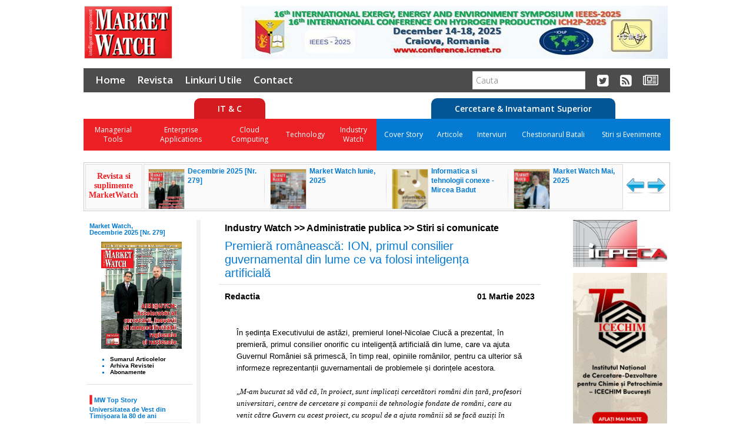

--- FILE ---
content_type: text/html; charset=ISO-8859-1
request_url: https://www.marketwatch.ro/articol/18053/Premiera_romaneasca_ION_primul_consilier_guvernamental_din_lume_ce_va_folosi_inteligenta_artificiala/
body_size: 40723
content:

<!DOCTYPE html PUBLIC "-//W3C//DTD XHTML 1.0 Strict//EN" "http://www.w3.org/TR/xhtml1/DTD/xhtml1-strict.dtd">
<html xmlns="http://www.w3.org/1999/xhtml" xml:lang="ro" lang="ro">
	<head>
		<meta http-equiv="Content-Type" content="text/html;charset=iso-8859-1"/>
		<title>Premiera romaneasca ION primul consilier guvernamental din lume ce va folosi inteligenta artificiala</title>
		<meta name="keywords" content=""/>
		<meta name="description" content=""/>
		<meta http-equiv="content-language" content="ro" />

		<meta property="og:title"		content="Premiera romaneasca ION primul consilier guvernamental din lume ce va folosi inteligenta artificiala"/>
		<meta property="og:type" 		content="article"/>
				<meta property="og:image" 		content="https://www.marketwatch.ro/mw/pics/images/image/section5_image2_0728202f.png"/>
						<meta property="og:url" 		content="https://www.marketwatch.ro/articol/18053/Premiera_romaneasca_ION_primul_consilier_guvernamental_din_lume_ce_va_folosi_inteligenta_artificiala/"/>
				<meta property="og:description" content=""/>
		<meta property="og:locale" 		content="ro_RO"/>

		<base href="https://www.marketwatch.ro/"/>
    		<link rel="stylesheet" type="text/css" href="Style/style.css"/>
		<link rel="stylesheet" type="text/css" href="Style/menu-top.css"/>
		<link rel="stylesheet" type="text/css" href="Style/font-awesome-4.4.0/css/font-awesome.min.css"/>
    <link href='https://fonts.googleapis.com/css?family=Open+Sans:300,400,600&subset=latin,latin-ext' rel='stylesheet' type='text/css'>
		<!--[if IE]>
			<link rel="stylesheet" type="text/css" href="Style/styleie.css"/>
		<![endif]-->
		<!--[if IE 6]>
			<link rel="stylesheet" type="text/css" href="Style/styleie6.css"/>
		<![endif]-->
		<script type="text/javascript" src="JS/external.js"></script>
		<script type="text/javascript" src="JS/search.js"></script>
		<script type="text/javascript" src="JS/ajax.js"></script>
		
		<script type="text/javascript" src="JS/jquery/jquery-1.3.2.min.js"></script>
		<script type="text/javascript" src="JS/word_advertising.js"></script>
		<script type="text/javascript">
			$(document).ready(function () {
				$("#articolContent").addlink("CRM","http://www.seniorcrm.ro");
			});
		</script>

		<script type="text/javascript">
			var xmlHttp=getXMLobject();
			var ContentHeight = 29;
			var TimeToSlide = 250;
			var opening = false;
			var onhover = false;
			var menu;
			var subcatno;
			var subcattext=new Array();
		</script>

	<script src="JS/AC_RunActiveContent.js" language="javascript"></script>
<script type="text/javascript" src="JS/comment.js"></script>
<script type="text/javascript" src="JS/rating.js"></script>
<script type="text/javascript" src="JS/ajax.js"></script>
<script type="text/javascript">var xmlHttp=getXMLobject();</script>
	<style type="text/css">
		.top-banner a:hover {
			background-color: rgba(255, 255, 255, 0.1);
		}
	</style>
	</head>
	<body onload="initSlider();externalLinks();initRating(0,false,0);" style="margin-bottom:75px">
		<div id="top_container">

			<div id="logo">
				<a href="https://www.marketwatch.ro/"><img src="Images/logo.jpg" alt="Market Watch"/></a>
			</div>
			<div id="banner_top">
				<a href=http://www.conference.icmet.ro rel='external' class='reclama' style='border-color:#DDDDDD;'><img src='../../pics/banners/banner Market Watch.jpg' align=center class='reclama' /></a>			</div>

      <!-- Menu top -->
      
    <div id="menu-top">

      <div id="menu-top-general">
        <ul style="float: left;">
          <li>
            <a href="/">Home</a>
          </li>
          <li>
            <a href="revista/arhiva/">Revista</a>
          </li>
                    <li>
            <a href="linkuri.php">Linkuri Utile</a>
          </li>
          <li>
            <a href="contact/">Contact</a>
          </li>
                  </ul>

        <ul style="float: right; margin-right: 20px">
          <li>
            <form action="https://www.marketwatch.ro/cauta/">
              <input type="text" name="q" placeholder="Cauta"/>
              <input type="hidden" name="cx" value="002883543596733311523:klfz052mtf8" />
              <input type="hidden" name="cof" value="FORID:11" />
              <input type="hidden" name="ie" value="UTF-8" />
            </form>
          </li>

          <li>
            <a href="http://www.twitter.com/marketwatchRO/" rel="external" title="Urmareste-ne pe Twitter">
              <i class="fa fa-twitter-square fa-lg"></i>
            </a>
          </li>
          <li>
            <a href="rss.php">
              <i class="fa fa-rss-square fa-lg"></i>
            </a>
          </li>
          <li>
            <a href="newsletter/">
              <i class="fa fa-newspaper-o fa-lg"></i>
            </a>
          </li>

        </ul>

        <div style="clear: both"></div>
      </div>

      <div id="menu-top-domains">
        <div id="menu-top-itc" class="menu-top-domain">
          <div class="menu-top-domain-title">
            <span>
              IT &amp; C
            </span>
          </div>
          <div class="menu-top-categories">
            <ul class="menu-top-categories-list">
                              <li>
                  <div class="menu-top-categories-list-title">Managerial Tools</div>                     <ul class="menu-top-subcategories-list">
                       <li> <a href="1001/Managerial_Tools/Opinia_Consultantului/">Opinia Consultantului</a> </li>  <li> <a href="1002/Managerial_Tools/Outsourcing/">Outsourcing</a> </li>  <li> <a href="1003/Managerial_Tools/HR/">HR</a> </li>  <li> <a href="1004/Managerial_Tools/Project_Management/">Project Management</a> </li>  <li> <a href="1005/Managerial_Tools/Internet_Banking/">Internet Banking</a> </li>  <li> <a href="1006/Managerial_Tools/Lumea_Geospatiala/">Lumea Geospatiala</a> </li>  <li> <a href="1000/Managerial_Tools/Calitate/">Calitate</a> </li>  <li> <a href="1070/Managerial_Tools/Evenimente/">Evenimente</a> </li>                     </ul>
                                  </li>
                                <li>
                  <div class="menu-top-categories-list-title">Enterprise Applications</div>                     <ul class="menu-top-subcategories-list">
                       <li> <a href="1007/Enterprise_Applications/ERP/">ERP</a> </li>  <li> <a href="1067/Enterprise_Applications/Business_Process_Management/">Business Process Management</a> </li>  <li> <a href="1066/Enterprise_Applications/Tendinte/">Tendinte</a> </li>  <li> <a href="1065/Enterprise_Applications/Evenimente/">Evenimente</a> </li>  <li> <a href="1064/Enterprise_Applications/Contact_|_Call_Center/">Contact | Call Center</a> </li>  <li> <a href="1011/Enterprise_Applications/Comunicatii/">Comunicatii</a> </li>  <li> <a href="1010/Enterprise_Applications/ECM/">ECM</a> </li>  <li> <a href="1009/Enterprise_Applications/BI/">BI</a> </li>  <li> <a href="1008/Enterprise_Applications/CRM/">CRM</a> </li>  <li> <a href="1068/Enterprise_Applications/Managed_Services/">Managed Services</a> </li>                     </ul>
                                  </li>
                                <li>
                  <div class="menu-top-categories-list-title">Cloud Computing</div>                     <ul class="menu-top-subcategories-list">
                       <li> <a href="1056/Cloud_Computing/IT_ca_Serviciu/">IT ca Serviciu</a> </li>  <li> <a href="1057/Cloud_Computing/Public_Cloud/">Public Cloud</a> </li>  <li> <a href="1058/Cloud_Computing/Private_Cloud/">Private Cloud</a> </li>  <li> <a href="1059/Cloud_Computing/Virtualizare/">Virtualizare</a> </li>  <li> <a href="1060/Cloud_Computing/Data_Center/">Data Center</a> </li>  <li> <a href="1061/Cloud_Computing/SaaS/">SaaS</a> </li>  <li> <a href="1062/Cloud_Computing/Tendinte/">Tendinte</a> </li>  <li> <a href="1063/Cloud_Computing/Evenimente/">Evenimente</a> </li>                     </ul>
                                  </li>
                                <li>
                  <div class="menu-top-categories-list-title">Technology</div>                     <ul class="menu-top-subcategories-list">
                       <li> <a href="1020/Technology/Printing&Imaging/">Printing&Imaging</a> </li>  <li> <a href="1018/Technology/Disaster_Recovery/">Disaster Recovery</a> </li>  <li> <a href="1019/Technology/Securitate/">Securitate</a> </li>  <li> <a href="1016/Technology/Networking/">Networking</a> </li>  <li> <a href="1017/Technology/Mobile/">Mobile</a> </li>  <li> <a href="1014/Technology/UPS/">UPS</a> </li>  <li> <a href="1015/Technology/Notebooks/">Notebooks</a> </li>  <li> <a href="1012/Technology/Servere/">Servere</a> </li>  <li> <a href="1013/Technology/Stocare/">Stocare</a> </li>  <li> <a href="454/Technology/SFA/">SFA</a> </li>  <li> <a href="488/Technology/Diverse/">Diverse</a> </li>                     </ul>
                                  </li>
                                <li>
                  <div class="menu-top-categories-list-title">Industry Watch</div>                     <ul class="menu-top-subcategories-list">
                       <li> <a href="1069/Industry_Watch/IMM/">IMM</a> </li>  <li> <a href="472/Industry_Watch/Distributie-Retail/">Distributie-Retail</a> </li>  <li> <a href="473/Industry_Watch/Financiar-Bancar/">Financiar-Bancar</a> </li>  <li> <a href="474/Industry_Watch/Educatie/">Educatie</a> </li>  <li> <a href="475/Industry_Watch/Utilitati/">Utilitati</a> </li>  <li> <a href="476/Industry_Watch/Transporturi/">Transporturi</a> </li>  <li> <a href="477/Industry_Watch/Administratie_publica/">Administratie publica</a> </li>  <li> <a href="478/Industry_Watch/Sanatate/">Sanatate</a> </li>  <li> <a href="480/Industry_Watch/Servicii/">Servicii</a> </li>  <li> <a href="481/Industry_Watch/Altele/">Altele</a> </li>  <li> <a href="490/Industry_Watch/Cercetare/">Cercetare</a> </li>  <li> <a href="492/Industry_Watch/IT&C/">IT&C</a> </li>  <li> <a href="493/Industry_Watch/Productie/">Productie</a> </li>                     </ul>
                                  </li>
                            </ul>
          </div>
        </div>

        <div id="menu-top-cis" class="menu-top-domain">
          <div class="menu-top-domain-title">
            <span>
              Cercetare &amp; Invatamant Superior
            </span>
          </div>
          <div class="menu-top-categories">
                        <ul class="menu-top-categories-list">
               <li> <a href="1094/Cercetare_si_Invatamant_superior/Cover_Story/">Cover Story</a> </li>  <li> <a href="1095/Cercetare_si_Invatamant_superior/Articole/">Articole</a> </li>  <li> <a href="1096/Cercetare_si_Invatamant_superior/Interviuri/">Interviuri</a> </li>  <li> <a href="1097/Cercetare_si_Invatamant_superior/Chestionarul_Batali/">Chestionarul Batali</a> </li>  <li> <a href="1098/Cercetare_si_Invatamant_superior/Stiri_si_Evenimente/">Stiri si Evenimente</a> </li>             </ul>
          </div>
        </div>

      </div>

    </div>

    
			<!-- Content -->
			<script type="text/javascript" src="JS/jquery/jquery-1.3.2.min.js"></script>
			<script type="text/javascript" src="JS/jquery/jquery.easing.1.3.js"></script>
			<script type="text/javascript" src="JS/jquery/news_slider.js"></script>
			<link rel="stylesheet" type="text/css" href="Style/news_slider.css"/>
			<div id="news_slider_container">
				<div id="news_slider_label">
					<b>Revista si suplimente<br/>MarketWatch</b>
				</div>
				<div id="news_slider_arts">
					<ul>
						
	                                        <li>
	                                                <a href="download_pdf.php?idr=2300" target='_blank'><img src="/pics/Decembrie 2025 [Nr. 279].jpg" alt=""/></a>
	                                                <div class="art_title"><a href="download_pdf.php?idr=2300" target='_blank'>Decembrie 2025 [Nr. 279]</a></div>
	                                        </li>


	                                
						
	                                        <li>
	                                                <a href="download_pdf.php?url=Market_Watch_Iunie__2025" target='_blank'><img src="mw/pics/front/Market_Watch_Iunie__2025.jpg" alt=""/></a>
	                                                <div class="art_title"><a href="download_pdf.php?url=Market_Watch_Iunie__2025" target='_blank'>Market Watch Iunie, 2025</a></div>
	                                        </li>


	                                
	                                        <li>
	                                                <a href="download_pdf.php?url=Informatica_si_tehnologii_conexe___Mircea_Badut" target='_blank'><img src="mw/pics/front/Informatica_si_tehnologii_conexe___Mircea_Badut.jpg" alt=""/></a>
	                                                <div class="art_title"><a href="download_pdf.php?url=Informatica_si_tehnologii_conexe___Mircea_Badut" target='_blank'>Informatica si tehnologii conexe - Mircea Badut</a></div>
	                                        </li>


	                                
	                                        <li>
	                                                <a href="download_pdf.php?url=Market_Watch_Mai__2025" target='_blank'><img src="mw/pics/front/Market_Watch_Mai__2025.jpg" alt=""/></a>
	                                                <div class="art_title"><a href="download_pdf.php?url=Market_Watch_Mai__2025" target='_blank'>Market Watch Mai, 2025</a></div>
	                                        </li>


	                                
	                                        <li>
	                                                <a href="download_pdf.php?url=Market_Watch_Aprilie__2025" target='_blank'><img src="mw/pics/front/Market_Watch_Aprilie__2025.jpg" alt=""/></a>
	                                                <div class="art_title"><a href="download_pdf.php?url=Market_Watch_Aprilie__2025" target='_blank'>Market Watch Aprilie, 2025</a></div>
	                                        </li>


	                                
	                                        <li>
	                                                <a href="download_pdf.php?url=Market_Watch_Martie__2025" target='_blank'><img src="mw/pics/front/Market_Watch_Martie__2025.jpg" alt=""/></a>
	                                                <div class="art_title"><a href="download_pdf.php?url=Market_Watch_Martie__2025" target='_blank'>Market Watch Martie, 2025</a></div>
	                                        </li>


	                                
	                                        <li>
	                                                <a href="download_pdf.php?url=Market_Watch_Ianuarie_Februarie__2025" target='_blank'><img src="mw/pics/front/Market_Watch_Ianuarie_Februarie__2025.jpg" alt=""/></a>
	                                                <div class="art_title"><a href="download_pdf.php?url=Market_Watch_Ianuarie_Februarie__2025" target='_blank'>Market Watch Ianuarie-Februarie, 2025</a></div>
	                                        </li>


	                                
	                                        <li>
	                                                <a href="download_pdf.php?url=Market_Watch___Decembrie__2024" target='_blank'><img src="mw/pics/front/Market_Watch___Decembrie__2024.jpg" alt=""/></a>
	                                                <div class="art_title"><a href="download_pdf.php?url=Market_Watch___Decembrie__2024" target='_blank'>Market Watch - Decembrie, 2024</a></div>
	                                        </li>


	                                
	                                        <li>
	                                                <a href="download_pdf.php?url=Market_Watch___Noiembrie__2024" target='_blank'><img src="mw/pics/front/Market_Watch___Noiembrie__2024.jpg" alt=""/></a>
	                                                <div class="art_title"><a href="download_pdf.php?url=Market_Watch___Noiembrie__2024" target='_blank'>Market Watch - Noiembrie, 2024</a></div>
	                                        </li>


	                                
	                                        <li>
	                                                <a href="download_pdf.php?url=Market_Watch_Octombrie__2024" target='_blank'><img src="mw/pics/front/Market_Watch_Octombrie__2024.jpg" alt=""/></a>
	                                                <div class="art_title"><a href="download_pdf.php?url=Market_Watch_Octombrie__2024" target='_blank'>Market Watch Octombrie, 2024</a></div>
	                                        </li>


	                                
	                                        <li>
	                                                <a href="download_pdf.php?url=Market_Watch_Septembrie__2024" target='_blank'><img src="mw/pics/front/Market_Watch_Septembrie__2024.jpg" alt=""/></a>
	                                                <div class="art_title"><a href="download_pdf.php?url=Market_Watch_Septembrie__2024" target='_blank'>Market Watch Septembrie, 2024</a></div>
	                                        </li>


	                                
	                                        <li>
	                                                <a href="download_pdf.php?url=Market_Watch_Iunie___Iulie__2024" target='_blank'><img src="mw/pics/front/Market_Watch_Iunie___Iulie__2024.jpg" alt=""/></a>
	                                                <div class="art_title"><a href="download_pdf.php?url=Market_Watch_Iunie___Iulie__2024" target='_blank'>Market Watch Iunie - Iulie, 2024</a></div>
	                                        </li>


	                                
	                                        <li>
	                                                <a href="download_pdf.php?url=Market_Watch_Mai__2024" target='_blank'><img src="mw/pics/front/Market_Watch_Mai__2024.jpg" alt=""/></a>
	                                                <div class="art_title"><a href="download_pdf.php?url=Market_Watch_Mai__2024" target='_blank'>Market Watch Mai, 2024</a></div>
	                                        </li>


	                                
	                                        <li>
	                                                <a href="download_pdf.php?url=Market_Watch_Aprilie__2024" target='_blank'><img src="mw/pics/front/Market_Watch_Aprilie__2024.jpg" alt=""/></a>
	                                                <div class="art_title"><a href="download_pdf.php?url=Market_Watch_Aprilie__2024" target='_blank'>Market Watch Aprilie, 2024</a></div>
	                                        </li>


	                                
	                                        <li>
	                                                <a href="download_pdf.php?url=Market_Watch_Martie__2024" target='_blank'><img src="mw/pics/front/Market_Watch_Martie__2024.jpg" alt=""/></a>
	                                                <div class="art_title"><a href="download_pdf.php?url=Market_Watch_Martie__2024" target='_blank'>Market Watch Martie, 2024</a></div>
	                                        </li>


	                                
	                                        <li>
	                                                <a href="download_pdf.php?url=Market_Watch_Ianuarie_Februarie__2024" target='_blank'><img src="mw/pics/front/Market_Watch_Ianuarie_Februarie__2024.JPG" alt=""/></a>
	                                                <div class="art_title"><a href="download_pdf.php?url=Market_Watch_Ianuarie_Februarie__2024" target='_blank'>Market Watch Ianuarie-Februarie, 2024</a></div>
	                                        </li>


	                                
	                                        <li>
	                                                <a href="download_pdf.php?url=Market_Watch___Editie_Speciala_Decembrie__2023" target='_blank'><img src="mw/pics/front/Market_Watch___Editie_Speciala_Decembrie__2023.jpg" alt=""/></a>
	                                                <div class="art_title"><a href="download_pdf.php?url=Market_Watch___Editie_Speciala_Decembrie__2023" target='_blank'>Market Watch - Editie Speciala Decembrie, 2023</a></div>
	                                        </li>


	                                
	                                        <li>
	                                                <a href="download_pdf.php?url=Market_Watch___Editie_Speciala_Noiembrie__2023" target='_blank'><img src="mw/pics/front/Market_Watch___Editie_Speciala_Noiembrie__2023.jpg" alt=""/></a>
	                                                <div class="art_title"><a href="download_pdf.php?url=Market_Watch___Editie_Speciala_Noiembrie__2023" target='_blank'>Market Watch - Editie Speciala Noiembrie, 2023</a></div>
	                                        </li>


	                                
	                                        <li>
	                                                <a href="download_pdf.php?url=Market_Watch_Octombrie__2023" target='_blank'><img src="mw/pics/front/Market_Watch_Octombrie__2023.jpg" alt=""/></a>
	                                                <div class="art_title"><a href="download_pdf.php?url=Market_Watch_Octombrie__2023" target='_blank'>Market Watch Octombrie, 2023</a></div>
	                                        </li>


	                                
	                                        <li>
	                                                <a href="download_pdf.php?url=Market_Watch_Septembrie__2023" target='_blank'><img src="mw/pics/front/Market_Watch_Septembrie__2023.jpg" alt=""/></a>
	                                                <div class="art_title"><a href="download_pdf.php?url=Market_Watch_Septembrie__2023" target='_blank'>Market Watch Septembrie, 2023</a></div>
	                                        </li>


	                                
	                                        <li>
	                                                <a href="download_pdf.php?url=Market_Watch_Iulie___August__2023" target='_blank'><img src="mw/pics/front/Market_Watch_Iulie___August__2023.jpg" alt=""/></a>
	                                                <div class="art_title"><a href="download_pdf.php?url=Market_Watch_Iulie___August__2023" target='_blank'>Market Watch Iulie - August, 2023</a></div>
	                                        </li>


	                                					</ul>
				</div>
				<div id="news_slider_navigation">
					<a href="#" title="Inapoi" id="news_slider_back"><img src="Images/news_slider_left.png" alt="Inapoi"/></a>
					<a href="#" title="Inainte" id="news_slider_forward"><img src="Images/news_slider_right.png" alt="Inainte"/></a>
				</div>
				<div style="clear:both"></div>
			</div>
			<div style="clear:both"></div>
			


<!-- Left Column -->
<div id="leftColumn">
	<div id="revista">
		<a href="revista/">
		Market Watch,<br/>
		Decembrie 2025 [Nr. 279]		</a>
		<a href="revista/"><img src="https://www.marketwatch.ro/pics/Decembrie 2025 [Nr. 279].jpg" alt="Numarul curent" title="Numarul curent Market Watch"/></a>
		<ul>
			<li>
				<a href="revista/">Sumarul Articolelor</a>
			</li>
			<li>
				<a href="revista/arhiva/">Arhiva Revistei</a>
			</li>
			<li>
				<a href="abonamente.php">Abonamente</a>
			</li>
		</ul>
	</div>
	<img src="Images/gray_1x1.jpg" alt="" class="grayLine" style="height:1px;width:180px;clear:both;float:none;margin:0px 10px 7px 5px;"/>
	<div id="topStory">
		<img src="Images/bullet_tall_red.jpg" style="vertical-align:middle;padding-bottom:3px;" alt=""/>
		<a href="">MW Top Story</a>

                <br/>
                <a href="articol/18506/Universitatea_de_Vest_din_Timisoara_la_80_de_ani/">Universitatea de Vest din Timi&#537;oara la 80 de ani</a>
		<p>

		<a href="articol/18506/Universitatea_de_Vest_din_Timisoara_la_80_de_ani/"><img src='https://www.marketwatch.ro//mw/pics/images/image/Pirtea264e.jpg' style='margin:0px 0px 5px 5px;float:right;border:1px solid #eeeeee;width:75px;height:70px'/> UVT, catalizator al mi&#537;c&#259;rii academice timi&#537;orene, &icirc;&#537;i urmeaz&#259; calea spre cunoa&#537;terea aprofundat&#259; &#537;i trecerea c&#259;tre tehnologiile viitorului &#537;i ale noilor genera&#539;iiUniversitatea de Vest din Timi&#537;oara este ast&#259;zi cea mai dinamic&#259; institu&#539;ie de &icirc;nv&#259;&#539;&#259;m&acirc;nt superior din Rom&acirc;nia, o universitate care se...</a>
		</p>	</div>
	<img src="Images/gray_1x1.jpg" alt="" class="grayLine" style="height:1px;width:180px;clear:both;float:none;margin:0px 10px 7px 5px;"/>
	<div style="text-align:center">
	
	</div>
  </div>
<!-- End Left Column-->

				<!-- Main Column -->
				<div id="mainColumn">
					<div id="banner_right">
						<!--
						<div id="bestOf">
							<a href="">Lorem ipsum dolor sit amet, consectetuer adipiscing elit.</a>
							<img src="Images/gray_1x1.jpg" alt="" style="height:1px;width:170px;margin:0px 0px 6px -5px;"/>
							<p>Lorem ipsum dolor sit amet, consectetuer adipiscing elit. Maecenas nec metus quis magna commodo congue. In sit amet nulla vulputate augue accumsan iaculis.<a href="">[...]</a></p>
							<span>best of September</span>
						</div>
						-->
						<a href=http://www.icpe-ca.ro rel='external' class='reclama' style='border-color:#DDDDDD;'><img src='../../pics/banners/icpe.jpg' align=center class='reclama' /></a><a href=http://www.icechim.ro rel='external' class='reclama' style='border-color:#DDDDDD;'><img src='../../pics/banners/banner icechim.gif' align=center class='reclama' /></a><a href=http://www.eset.ro/business/advanced-protection-bundle-lp rel='external' class='reclama' style='border-color:#DDDDDD;'><img src='../../pics/banners/160x300.gif' align=center class='reclama' /></a><a href=http://www.renar.ro rel='external' class='reclama' style='border-color:#DDDDDD;'><img src='../../pics/banners/renar2.jpg' align=center class='reclama' /></a><a href=http://www.comoti.ro rel='external' class='reclama' style='border-color:#DDDDDD;'><img src='../../pics/banners/COMOTI_Banner site_Market Watch_2022.jpg' align=center class='reclama' /></a><a href=http://www.icmpp.ro/medmolmed2025 rel='external' class='reclama' style='border-color:#DDDDDD;'><img src='../../pics/banners/Banner-Redus-160x300pixel.png' align=center class='reclama' /></a><a href=http://www.gts.ro rel='external' class='reclama' style='border-color:#DDDDDD;'><img src='../../pics/banners/GTS_1b.gif' align=center class='reclama' /></a><a href=http://ro.roborock.com/ rel='external' class='reclama' style='border-color:#DDDDDD;'><img src='../../pics/banners/website banner 3 luni.jpg' align=center class='reclama' /></a><a href=http://www.facebook.com/uvtromania/ rel='external' class='reclama' style='border-color:#DDDDDD;'><img src='../../pics/banners/Minds with attitude_160x300.png' align=center class='reclama' /></a><a href=http://dih.green/ rel='external' class='reclama' style='border-color:#DDDDDD;'><img src='../../pics/banners/Banner Green eDIH 160x300px.gif' align=center class='reclama' /></a><a href=http://www.nnc-services.com rel='external' class='reclama' style='border-color:#DDDDDD;'><img src='../../pics/banners/nnc.jpg' align=center class='reclama' /></a>					</div>
					<div id="articolContent">
						<div id="path">
						<h2>Industry Watch >> <a href="477/Industry_Watch/Administratie_publica/">Administratie publica</a> >> <a href="477/Industry_Watch/Administratie publica/stiri">Stiri si comunicate</a></h2>						</div>
						<h1>
													<a href="articol/18053/Premiera_romaneasca_ION_primul_consilier_guvernamental_din_lume_ce_va_folosi_inteligenta_artificiala/">Premier&#259; româneasc&#259;: ION, primul consilier guvernamental din lume ce va folosi inteligen&#539;a artificial&#259;</a>
													</h1>
						<div id="views"></div>
						<img src="Images/gray_1x1.jpg" alt="" style="height:1px;width:547px;margin:0px 0px 6px -10px;"/>
						<div id="author"><a href="autor/Redactia/">Redactia</a></div>
						<div id="date">01 Martie 2023</div>
						<br/><br/><br/>
						<p>
						&Icirc;n &#537;edin&#539;a Executivului de ast&#259;zi, premierul Ionel-Nicolae Ciuc&#259; a prezentat, &icirc;n premier&#259;, primul consilier onorific cu inteligen&#539;&#259; artificial&#259; din lume, care va ajuta Guvernul Rom&acirc;niei s&#259; primesc&#259;, &icirc;n timp real, opiniile rom&acirc;nilor, pentru ca ulterior s&#259; informeze reprezentan&#539;ii guvernamentali de problemele &#537;i dorin&#539;ele acestora.<br /><pagebreak/><br />&bdquo;<em style="font-style:italic">M-am bucurat s&#259; v&#259;d c&#259;, &icirc;n proiect, sunt implica&#539;i cercet&#259;tori rom&acirc;ni din &#539;ar&#259;, profesori universitari, centre de cercetare &#537;i companii de tehnologie fondate de rom&acirc;ni, care au venit c&#259;tre Guvern cu acest proiect, cu scopul de a ajuta rom&acirc;nii s&#259; se fac&#259; auzi&#539;i &icirc;n fiecare zi. Le mul&#539;umesc pentru aceast&#259; ini&#539;iativ&#259; &#537;i pentru dorin&#539;a de a pune um&#259;rul la dezvoltarea Rom&acirc;niei. Practic, datorit&#259; eforturilor depuse de aceast&#259; comunitate de cercet&#259;tori &#537;i exper&#539;i tehnici &icirc;n ultimele luni, ION va face, prin inteligen&#539;a artificial&#259;, ceea ce niciun om nu poate: s&#259; asculte to&#539;i rom&acirc;nii &#537;i s&#259; &icirc;i reprezinte &icirc;n fa&#539;a Guvernului Rom&acirc;niei</em>&rdquo;, a declarat premierul Nicolae-Ionel Ciuc&#259;, la &icirc;nceputul &#537;edin&#539;ei de Guvern.<br /><pagebreak/><br /><img src="/mw/pics/images/image/section5_image2_0728202f.png" width="419" height="263" alt="" /><br /><pagebreak/><br />ION este o ini&#539;iativ&#259; pro bono, dezvoltat&#259; de cei mai buni cercet&#259;tori &#537;i profesori rom&acirc;ni din domeniu &#537;i va reprezenta veriga lipsa&#774; a comunica&#774;rii i&#770;n timp real s&#806;i adaptate secolului XXI, dintre ceta&#774;t&#806;eni s&#806;i guvernant&#806;i, un sistem care va folosi inteligent&#806;a artificiala&#774;, prelucrarea limbajului natural, precum s&#806;i vederea computational&#259; pentru a capta rapid s&#806;i automat p&#259;rerile rom&acirc;nilor folosind date disponibile public pe ret&#806;elele de socializare &#537;i mesajele trimise de ace&#537;tia &icirc;n social media, cu tag-ul @noisuntemion, &#537;i pe site-ul <a href="http://ion.gov.ro">ion.gov.ro</a>.<br /><pagebreak/><br />&bdquo;<em style="font-style:italic">&Icirc;n calitate de profesor cu experien&#539;&#259; de peste 20 de ani &icirc;n machine learning &#537;i &icirc;n inteligen&#539;&#259; artificial&#259;, lucr&acirc;nd &#537;i pred&acirc;nd &icirc;n afara &#539;&#259;rii de dou&#259; decenii, sunt m&acirc;ndru s&#259; revin &icirc;n Rom&acirc;nia pentru a coordona dezvoltarea acestei ini&#539;iative pro bono, pe baz&#259; de voluntariat, a comunit&#259;&#539;ii de cercet&#259;tori &#537;i exper&#539;i rom&acirc;ni &icirc;n IA</em>&rdquo;, a declarat Niculae Sebe, cercet&#259;tor &icirc;n computer vision, machine learning &#537;i inteligen&#539;&#259; artificial&#259;, la Universitatea din Trento Italia.<br /><pagebreak/><br />Proiectul ION reprezint&#259; o ini&#539;iativ&#259; &icirc;n premier&#259; la nivel interna&#539;ional &#537;i poate pune Rom&acirc;nia &icirc;n topul &#539;&#259;rilor inovatoare &icirc;n inteligen&#539;&#259; artificial&#259; din Europa &#537;i din lume. Din punct de vedere tehnic, solu&#539;ia de inteligen&#539;&#259; artificial&#259; ION va detecta automat subiectele de interes pentru strategia de modernizare a administrat&#806;iei publice, av&acirc;nd abilitatea de a prioritiza subiectele discutate &icirc;n social media, &icirc;n funct&#806;ie de impactul lor asupra sectorului public, s&#806;i va putea livra autorit&#259;&#539;ilor guvernamentale informat&#806;iile esent&#806;iale legate de as&#806;tept&#259;rile cet&#259;&#539;enilor, &icirc;n raport cu decident&#806;ii. ION va reprezenta un liant &icirc;ntre cet&#259;&#539;eni s&#806;i decident&#806;i, unde vocea fiec&#259;ruia va putea fi auzit&#259; &#537;i va conta.<br /><pagebreak/><br />Inteligen&#539;a artificial&#259; a lui ION este &icirc;n prima etap&#259;, de &icirc;nv&#259;&#539;are &#537;i, cu aceast&#259; ocazie, rom&acirc;nii din industria IT &#537;i cercet&#259;torii rom&acirc;ni de pretutindeni sunt invita&#539;i s&#259; se al&#259;ture &#537;i s&#259; contribuie la dezvoltarea proiectului ION.<br /><pagebreak/><br />&bdquo;<em style="font-style:italic">Rom&acirc;nia scrie istorie. Ast&#259;zi, premierul Nicolae-Ionel Ciuc&#259; l-a prezentat pe cel mai nou consilier onorific al s&#259;u: ION, primul consilier guvernamental din lume bazat pe inteligen&#539;&#259; artificial&#259;, marc&acirc;nd astfel o premier&#259; mondial&#259;. ION este rezultatul muncii unei echipe de cercet&#259;tori str&#259;luci&#539;i, preg&#259;ti&#539;i la cel mai &icirc;nalt nivel. Inovare 100% rom&acirc;neasc&#259;. Vom rezolva astfel probleme mai vechi. Rom&acirc;nia are resurse proprii de inovare prin care s&#259; dea tonul lumii.Proiectul este g&acirc;ndit &icirc;n faze, ION este &icirc;n faza de &icirc;nv&#259;&#539;are, deci este foarte important pentru rom&acirc;ni s&#259;-i transmit&#259; ce probleme &icirc;nt&acirc;mpin&#259;. Ulterior, ION va procesa, va sintetiza aceste date &#537;i va putea produce rapoarte care vor sta la baza deciziilor &#537;i politicilor publice viitoare ale Guvernului. E un instrument puternic prin care vocea rom&acirc;nilor este auzit&#259;, informa&#539;iile sunt sintetizate, iar deciziile privitoare la politicile publice pentru rom&acirc;ni vor fi mai bune</em>&rdquo;, a declarat ministrul Cercet&#259;rii, Inov&#259;rii &#537;i Digitaliz&#259;rii, Sebastian Burduja, la finalul &#537;edin&#539;ei de Guvern.
								</p>
								<br/><br/>						
						<img src="Images/gray_1x1.jpg" alt="" style="height:1px;width:547px;margin:0px 0px 12px -10px;"/>


							<div id="articleTags">
								<h2>Tags: <a href="tag/inovare/">inovare</a>, <a href="tag/AI/">AI</a>, <a href="tag/Machine_learning/">Machine learning</a>
								</h2>
							</div>
						<div id="articleRating">
							<p>Parerea ta conteaza: <img id="r1" src="Images/star_empty.jpg" alt="" onmouseover="show(1)" onmouseout="restore()" onclick="xmlHttp=getXMLobject();if(!locked) trimite(xmlHttp,'rating.php','POST','id=18053&amp;m=1&amp;l=0',rate);"/><img id="r2" src="Images/star_empty.jpg" alt="" onmouseover="show(2)" onmouseout="restore()" onclick="xmlHttp=getXMLobject();if(!locked) trimite(xmlHttp,'rating.php','POST','id=18053&amp;m=2&amp;l=0',rate);"/><img id="r3" src="Images/star_empty.jpg" alt="" onmouseover="show(3)" onmouseout="restore()" onclick="xmlHttp=getXMLobject();if(!locked) trimite(xmlHttp,'rating.php','POST','id=18053&amp;m=3&amp;l=0',rate);"/><img id="r4" src="Images/star_empty.jpg" alt="" onmouseover="show(4)" onmouseout="restore()" onclick="xmlHttp=getXMLobject();if(!locked) trimite(xmlHttp,'rating.php','POST','id=18053&amp;m=4&amp;l=0',rate);"/><img id="r5" src="Images/star_empty.jpg" alt="" onmouseover="show(5)" onmouseout="restore()" onclick="xmlHttp=getXMLobject();if(!locked) trimite(xmlHttp,'rating.php','POST','id=18053&amp;m=5&amp;l=0',rate);"/></p><span id="mark">(0/5, 0 voturi)</span>
						</div>
						<img src="Images/gray_1x1.jpg" alt="" style="height:1px;width:547px;margin:0px 0px 6px -10px;"/>
												<div id="related">
							<h3>Asemanator</h3>
										<ul><li><a href="articol/18929/Rectorul_UVT_Marilen_Pirtea_despre_Inteligenta_Artificiala_(AI)_Romania_nu_are_nevoie_doar_de_implementarea_AI_in_scoli_ci_de_un_sistem_de_educatie_pregatit_pentru_era_AI/"><img src="Images/bullet_blue.jpg" alt=""/>Rectorul UVT, Marilen Pirtea, despre Inteligen&#539;a Artificial&#259; (AI): „România nu are nevoie doar de implementarea AI în &#537;coli, ci de un sistem de educa&#539;ie preg&#259;tit pentru era AI”</a></li><li><a href="articol/18922/Dreptul_muncii_in_era_Inteligentei_Artificiale__Reglementari_europene_si_perspective_nationale/"><img src="Images/bullet_blue.jpg" alt=""/>Dreptul muncii în era Inteligen&#539;ei Artificiale – Reglement&#259;ri europene &#537;i perspective na&#539;ionale</a></li><li><a href="articol/18917/COMOTI_REACTioneaza_inovativ__la_nevoile_Fortelor_Navale_Romane/"><img src="Images/bullet_blue.jpg" alt=""/>COMOTI REACTioneaz&#259; inovativ  la nevoile For&#539;elor Navale Române</a></li><li><a href="articol/18916/Suveranitatea_tehnologica_europeana/"><img src="Images/bullet_blue.jpg" alt=""/>Suveranitatea tehnologic&#259; european&#259;</a></li><li><a href="articol/18915/Impactul_inteligentei_artificiale_asupra_mediului_universitar_timisorean/"><img src="Images/bullet_blue.jpg" alt=""/>Impactul inteligen&#539;ei artificiale asupra mediului universitar timi&#537;orean</a></li><li><a href="articol/18912/AIRi@UTCN_Accelerator_al_cercetarii_inovarii_si_competitivitatii__regionale_si_nationale/"><img src="Images/bullet_blue.jpg" alt=""/>AIRi@UTCN: Accelerator al cercet&#259;rii, inov&#259;rii &#537;i competitivit&#259;&#539;ii  regionale &#537;i na&#539;ionale</a></li>
										</ul><h3>Alte articole scrise de <a href="autor/Redactia/">Redactia</a></h3>
									<ul><li><a href="articol/18929/Rectorul_UVT_Marilen_Pirtea_despre_Inteligenta_Artificiala_(AI)_Romania_nu_are_nevoie_doar_de_implementarea_AI_in_scoli_ci_de_un_sistem_de_educatie_pregatit_pentru_era_AI/"><img src="Images/bullet_blue.jpg" alt=""/>Rectorul UVT, Marilen Pirtea, despre Inteligen&#539;a Artificial&#259; (AI): „România nu are nevoie doar de implementarea AI în &#537;coli, ci de un sistem de educa&#539;ie preg&#259;tit pentru era AI”</a></li><li><a href="articol/18924/Studiul_de_industrie_ANIS_ITC_devine_liderul_exporturilor_de_servicii/"><img src="Images/bullet_blue.jpg" alt=""/>Studiul de industrie ANIS: IT&C devine liderul exporturilor de servicii</a></li><li><a href="articol/18923/Racheta_de_croaziera_autonoma_made_in_Romania/"><img src="Images/bullet_blue.jpg" alt=""/>Rachet&#259; de croazier&#259; autonom&#259; made in Romania</a></li><li><a href="articol/18910/PwC_-_Investitorii_globali_mizeaza_pe_tehnologie_si_AI/"><img src="Images/bullet_blue.jpg" alt=""/>PwC - Investitorii globali mizeaz&#259; pe tehnologie &#537;i AI</a></li>
									</ul>						</div>
						<img src="Images/gray_1x1.jpg" alt="" style="height:6px;width:547px;margin:17px 0px 6px -10px;"/>
						<form method="post" action="comment.php">
						<div id="comment">
							<p>Lasa un comentariu <img src="Images/comment_big.jpg" alt="" style="cursor:default"/></p>
							<label for="name" id="lname">Nume:</label> <input id="name" type="text" size="25" maxlength="35"/><br/>
							<label for="email" id="lemail">Email (nu va fi afisat):</label> <input id="email" type="text" size="25" maxlength="35"/><br/>
							<label for="commentText" id="lcommentText">Comentariu:</label> <textarea id="commentText" rows="10" cols="66"></textarea>
							<img src="Images/trimite.jpg" alt="trimite" onmouseover="this.src='Images/trimite_active.jpg'" onmouseout="this.src='Images/trimite.jpg'" onclick="test(0,18053,0);"/>
							<label for="antiSpamCode"><img src="antispam.php" style="vertical-align:middle;float:left;cursor:default;margin:0px 0px 0px 4px" alt=""/></label><input id="antiSpamCode" type="text" style="margin:5px 10px 0px 4px;" value="" size="6" maxlength="6"/>
						</div>
						<div id="formErrors">
						</div>
						</form>
<div id="userComments"></div>
					</div>
	</div>
				<!-- End Main Column -->

			<!-- End Content -->

			<!-- Footer -->
				<div id="footer">
					<div id="bottom_menu">
						<a href="">Home</a> | <a href="revista/">Revista</a> | <a href="solutii/">Solutii</a> | <a href="evenimente/">Evenimente</a> | <a href="dictionar/">Dictionar</a> | <a href="linkuri.php">Linkuri Utile</a> | <a href="newsletter/">Newsletter</a> | <a href="rss.php">RSS</a> | <a href="contact/">Contact</a>
					</div>
					<img src="Images/footer.jpg" alt="Copyright Market Watch 2008"/>
				</div>
			<!-- End Footer -->
		</div>

		<script type="text/javascript">

		  var _gaq = _gaq || [];
		  _gaq.push(['_setAccount', 'UA-39488646-1']);
		  _gaq.push(['_setDomainName', 'marketwatch.ro']);
		  _gaq.push(['_setAllowLinker', true]);
		  _gaq.push(['_trackPageview']);

		  (function() {
			var ga = document.createElement('script'); ga.type = 'text/javascript'; ga.async = true;
			ga.src = ('https:' == document.location.protocol ? 'https://ssl' : 'http://www') + '.google-analytics.com/ga.js';
			var s = document.getElementsByTagName('script')[0]; s.parentNode.insertBefore(ga, s);
		  })();

		</script>

		
	</body>
</html>


--- FILE ---
content_type: application/javascript
request_url: https://www.marketwatch.ro/JS/rating.js
body_size: 1869
content:
// Image path

var path="http://www.marketwatch.ro/Images/";

// Rated Image file
var imgRated="star_filled.jpg";

// Unrated Image file
var imgUnrated="star_empty.jpg";

var imageArray = new Array(5);
var saveState = new Array(5);
var mark;
var avg;
var locked=false;
var grades = new Array()

// Grades
grades[1] = "Eh...";
grades[2] = "Nu e rau";
grades[3] = "Destul de bun";
grades[4] = "Bun";
grades[5] = "Senzational";

// Message to be displayed after rate
var ratedMessage = "Multumim!"

function initRating(x,l) {
	avg=x;

	for(i=1;i<=5;i++) {
		imageArray[i]=document.getElementById("r"+i);
	}
	
	for(i=1;i<=x;i++) {
		imageArray[i].src = path+imgRated;
	}
	
	mark=document.getElementById("mark");
	mark.innerHTML="("+x+"/5)";
	
	for(i=1;i<=5;i++) {
		saveState[i]= document.getElementById("r"+i).src;
	}
	
	locked=l;
	if(locked) {
		for(i=1;i<=5;i++) {
			imageArray[i].style.cursor = "default";
		}
	}
	
}

function show(k) {
	if(!locked) {
		mark.innerHTML="("+k+"/5) "+grades[k];
		for(i=1;i<=k;i++) {
			imageArray[i].src = path+imgRated;
		}
		for(i=k+1;i<=5;i++) {
			imageArray[i].src = path+imgUnrated;
		}
	}
}

function restore() {
	if(!locked) {
		mark.innerHTML="("+avg+"/5)";
		for(i=1;i<=5;i++) {
			imageArray[i].src = saveState[i];
		}
	}
}

function rate() {
	if(xmlHttp.readyState==4){
		if(xmlHttp.status==200) {
			var result=parseInt(xmlHttp.responseText);
			//alert(xmlHttp.responseText);
			locked=true;
			mark.innerHTML="("+result+"/5) "+ratedMessage;
			for(i=1;i<=result;i++) {
				imageArray[i].src = path + imgRated;
				imageArray[i].style.cursor = "default";
			}
			for(i=result+1;i<=5;i++) {
				imageArray[i].src = path + imgUnrated;
				imageArray[i].style.cursor = "default";
			}
		} 
	}
}

function lock() {
	locked=true;
}